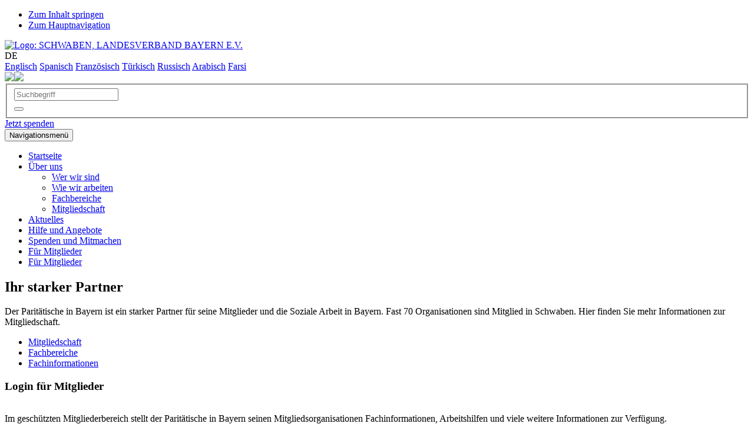

--- FILE ---
content_type: text/html; charset=utf-8
request_url: https://schwaben.paritaet-bayern.de/ueber-uns/wie-wir-arbeiten/geschaeftsfuehrung
body_size: 8552
content:
<!DOCTYPE html>
<!--[if lt IE 7]> <html class="no-js ie6 oldie" lang="de-DE"> <![endif]-->
<!--[if IE 7]> <html class="no-js ie7 oldie" lang="de-DE"> <![endif]-->
<!--[if IE 8]> <html class="no-js ie8 oldie" lang="de-DE"> <![endif]-->
<!--[if IE 9]> <html class="no-js ie9 oldie" lang="de-DE"> <![endif]-->
<!--[if (gt IE 9)|!(IE)]><!--><html class="" lang="de-DE"> <!--<![endif]-->
<head>

<meta charset="utf-8">
<!-- 
	This website is powered by TYPO3 - inspiring people to share!
	TYPO3 is a free open source Content Management Framework initially created by Kasper Skaarhoj and licensed under GNU/GPL.
	TYPO3 is copyright 1998-2026 of Kasper Skaarhoj. Extensions are copyright of their respective owners.
	Information and contribution at https://typo3.org/
-->

<base href="https://schwaben.paritaet-bayern.de/">

<title>Geschäftsführung: Der Paritätische in Schwaben</title>
<meta name="generator" content="TYPO3 CMS" />
<meta name="viewport" content="width=device-width, initial-scale=1, maximum-scale=1, shrink-to-fit=no" />
<meta name="robots" content="index,follow" />
<meta name="description" content="Der Paritätische in Schwaben setzt sich für eine offene und vielfältige Gesellschaft und für soziale Gerechtigkeit in Schwaben ein." />
<meta name="keywords" content="Paritätischer, Bayern, Schwaben, Gesellschaft, Gerechtigkeit" />
<meta name="twitter:card" content="summary" />


<link rel="stylesheet" href="/typo3temp/assets/css/7015c8c4ac5ff815b57530b221005fc6.css" media="all">
<link rel="stylesheet" href="/typo3conf/ext/zone35_merkliste_bayern/Resources/Public/style.css" media="all">
<link rel="stylesheet" href="/typo3conf/ext/zone35_search_bayern/Resources/Public/style.css" media="all">
<link rel="stylesheet" href="/typo3conf/ext/zone35_ttnews/Resources/Public/Libs/switchery/dist/switchery.css" media="all">
<link rel="stylesheet" href="/fileadmin/verband/bund_2015/lib/bootstrap/3.3.5/bootstrap.min.css" media="all">
<link rel="stylesheet" href="/fileadmin/verband/dpwv_bayern_bezirksverband/default/lib/fancybox/jquery.fancybox.css" media="all">
<link rel="stylesheet" href="/fileadmin/verband/dpwv_bayern_bezirksverband/default/theme/css/bootstrapcore_content.css" media="all">
<link rel="stylesheet" href="/fileadmin/verband/dpwv_bayern_bezirksverband/default/theme/css/style.css" media="all">
<link rel="stylesheet" href="/fileadmin/verband/general_styles.css" media="all">
<link rel="stylesheet" href="/fileadmin/verband/dpwv_bayern_bezirksverband/default/theme/css/style_noless.css" media="all">
<link rel="stylesheet" href="/fileadmin/verband/dpwv_bayern_bezirksverband/default/theme/css/style_news.css" media="all">
<link rel="stylesheet" href="/fileadmin/verband/dpwv_bayern_bezirksverband/default/theme/css/style_powermail.css" media="all">
<link rel="stylesheet" href="/fileadmin/verband/dpwv_bayern_bezirksverband/default/theme/css/style_print.css" media="print">
<link rel="stylesheet" href="/fileadmin/verband/dpwv_bayern_bezirksverband/default/theme/js/shariff/shariff.min.css" media="all">
<link rel="stylesheet" href="/fileadmin/verband/dpwv_bayern_bezirksverband/default/lib/jquery/nice-select/jquery.nice-select.css" media="all">
<link rel="stylesheet" href="/fileadmin/verband/dpwv_bayern_bezirksverband/default/lib/jquery/jcarousel/jquery.jcarousel.css" media="all">
<link rel="stylesheet" href="/fileadmin/verband/bund_2015/lib/lightbox/prettyPhoto.css" media="all">
<link rel="stylesheet" href="/fileadmin/verband/dpwv_bayern_bezirksverband/default/theme/css/style_2023.css" media="all">



<script src="/fileadmin/verband/dpwv_bayern_bezirksverband/default/lib/modernizr/modernizr-2.8.3.min.js"></script>
<script src="/fileadmin/verband/dpwv_bayern_bezirksverband/default/lib/jquery/jquery-1.11.1.min.js"></script>
<script src="/fileadmin/verband/dpwv_bayern_bezirksverband/default/lib/jquery/jquery.cookie.js"></script>
<!--[if (gte IE 6)&(lte IE 8)]><script src="/fileadmin/verband/dpwv_bayern_bezirksverband/default/lib/selectivizr/selectivizr-min.js"></script><![endif]-->
<!--[if lt IE 9]><script src="/fileadmin/verband/dpwv_bayern_bezirksverband/default/lib/respond/respond.js"></script><![endif]-->

<script src="/typo3conf/ext/zone35_search_bayern/Resources/Public/default.js"></script>
<script src="/typo3conf/ext/zone35_ttnews/Resources/Public/Libs/switchery/dist/switchery.js"></script>
<script src="/typo3conf/ext/zone35_ttnews/Resources/Public/Scripts/functions.js"></script>



      <link rel="shortcut icon" href="/fileadmin/verband/dpwv_bayern_bezirksverband/default/theme/favicons/favicon.ico" /><!--[if lt IE 9]>
<script src="/fileadmin/verband/dpwv_bayern_bezirksverband/default/lib/html5shiv/html5shiv.min.js"></script>
<![endif]--><script src="//f1-eu.readspeaker.com/script/9229/ReadSpeaker.js?pids=embhl" type="text/javascript"></script>
<link rel="canonical" href="https://schwaben.paritaet-bayern.de/ueber-uns/wie-wir-arbeiten/geschaeftsfuehrung"/>

</head>
<body id="page-7901" class="child-of-7076 layout-default">
<ul id="skiplinks" class="sr-only sr-only-focusable">
  <li><a href="/ueber-uns/wie-wir-arbeiten/geschaeftsfuehrung#content">Zum Inhalt springen</a></li>
  <li><a href="/ueber-uns/wie-wir-arbeiten/geschaeftsfuehrung#navigation-skiplink-target">Zum Hauptnavigation</a></li>
</ul>

<header class="top">
  <div class="container">
    <div class="row">
      <div class="col-xs-6 col-sm-6 col-md-3">
        <div class="logo"><a href="/"><img src="/fileadmin/verband/dpwv_bayern_bezirksverband/_schwaben/theme/img/logo.gif" class="img-responsive" alt="Logo: SCHWABEN, LANDESVERBAND BAYERN E.V." title="Zur Startseite springen" /></a></div>
      </div>
      <div class="col-xs-6 col-sm-6 col-md-9 text-right">
        <div class="toolbar-top clearfix"><span class="toolbar-item toolbar-language" title="Sprachauswahl"><i class="zmdi zmdi-globe"></i><span>DE</span><i class="zmdi zmdi-chevron-down"></i>      <div class="toolbar-language-dropdown">    
        <a href="/?id=6989" title="Information in english">Englisch</a>
        <a href="/?id=6988" title="Information in spanish">Spanisch</a>
        <a href="/?id=6987" title="Information en français">Französisch</a>
        <a href="/?id=6986" title="Türkce informasion">Türkisch</a>
        <a href="/?id=6985" title="Information in russian">Russisch</a>
        <a href="/?id=6984" title="Information in arabian">Arabisch</a>
        <a href="/?id=6983" title="Information in farsi">Farsi</a>
      </div></span><span class="toolbar-item toolbar-gebaerdensprache" title="Gebärdensprache"><a href="/?id=6990"><img class="if-nocontrast" src="/fileadmin/verband/dpwv_bayern_bezirksverband/default/theme/img/icon_gebaerden.png" /><img class="if-contrast" src="/fileadmin/verband/dpwv_bayern_bezirksverband/default/theme/img/icon_gebaerden_kontrast.png" /></a></span><span class="toolbar-item toolbar-leichtesprache"><a href="/?id=6991"><i class="zmdi zmdi-library" title="Leichte Sprache"></i></a></span><span class="toolbar-item toolbar-contrast"><i class="zmdi zmdi-brightness-6" title="Kontrast ändern"></i></span><span class="toolbar-item toolbar-fontsize">    <span class="toolbar-fontsize-icon" title="Schriftgröße anpassen"><i class="zmdi zmdi-unfold-more"></i><i class="zmdi zmdi-text-format"></i></span>
    <div class="toolbar-fontsize-items clearfix">
      <span class="font-small" title="Normale Schrift"><i class="zmdi zmdi-text-format"></i></span>
      <span class="font-medium" title="Große Schrift"><i class="zmdi zmdi-text-format"></i></span>
      <span class="font-large" title="Noch größere Schrift"><i class="zmdi zmdi-text-format"></i></span>
    </div></span><span class="toolbar-item toolbar-print"><a href="javascript:window.print()"><i class="zmdi zmdi-print" title="Seite drucken"></i></a></span><span class="toolbar-item toolbar-search-icon"><i class="zmdi zmdi-search" title="Suche öffnen"></i><i class="zmdi zmdi-close" title="Suche schließen"></i></span><span class="toolbar-item toolbar-quicksearch"><div class="tx-kesearch-pi1">
	
	<form method="get" id="form_kesearch_pi1" name="form_kesearch_pi1"  action="/suche">
		<fieldset class="kesearch_searchbox">
			
				<input type="hidden" name="id" value="7009" />
			
			
			
			


			<div class="kesearchbox">
				<div class="input-group clearfix">
					<div class="quicksearch-input-wrapper">
						<input type="text" id="ke_search_sword" name="tx_kesearch_pi1[sword]" value="" placeholder="Suchbegriff" />
					</div>
					<div class="quicksearch-go-wrapper">
						<span class="input-group-btn">
							<button type="submit" id="kesearch_submit" class="btn btn-default"><i class="zmdi zmdi-search"></i></button>
						</span>
					</div>
				</div>
			</div>

			<input id="kesearchpagenumber" type="hidden" name="tx_kesearch_pi1[page]" value="1" />
			<input id="resetFilters" type="hidden" name="tx_kesearch_pi1[resetFilters]" value="0" />
			<input id="sortByField" type="hidden" name="tx_kesearch_pi1[sortByField]" value="" />
			<input id="sortByDir" type="hidden" name="tx_kesearch_pi1[sortByDir]" value="" />
			
		</fieldset>
	</form>

</div>
</span><span class="toolbar-item toolbar-spenden" title="Spenden"><a href="https://www.paritaet-bayern.de/spendenformular/?fb_item_id=11717" target="_blank">Jetzt spenden</a></span></div>
      </div>
    </div>
  </div>
  <div class="container second-container">
    <div class="row">
      <div class="col-md-12 col-sm-12">
        <nav class="navbar navbar-default" role="navigation" id="navigation-skiplink-target"><div class="navbar-header"><button type="button" class="navbar-toggle collapsed" data-toggle="collapse" data-target="#mainnavbar"><span class="sr-only">Navigationsmenü</span><span class="icon-bar"></span><span class="icon-bar"></span><span class="icon-bar"></span></button></div><div class="collapse navbar-collapse" id="mainnavbar"><ul class="nav navbar-nav clearfix"><li class="p7088 first active"><a href="/"><span>Startseite</span></a></li><li class="p7053 sub active"><a href="/ueber-uns"><span>Über uns</span></a><ul class="level2" role="menu"><li class="p{field:uid} first"><a href="/ueber-uns/wer-wir-sind"><span>Wer wir sind</span></a></li><li class="p{field:uid} active"><a href="/ueber-uns/wie-wir-arbeiten"><span>Wie wir arbeiten</span></a></li><li class="p{field:uid}"><a href="/ueber-uns/fachbereiche"><span>Fachbereiche</span></a></li><li class="p{field:uid} last"><a href="/ueber-uns/mitgliedschaft"><span>Mitgliedschaft</span></a></li></ul></li><li class="p7042"><a href="/aktuelles"><span>Aktuelles</span></a></li><li class="p7015"><a href="/hilfe-und-angebote"><span>Hilfe und Angebote</span></a></li><li class="p7013"><a href="/spenden-und-mitmachen"><span>Spenden und Mitmachen</span></a></li><li class="p7011 last"><a href="/fuer-mitglieder"><span>Für Mitglieder</span></a></li><li class="p99999 last visible-xs visible-sm"><a href="/index.php?id=7011"><span>Für Mitglieder</span></a></li></ul></div></nav>
        <div class="responsive-search hidden-md hidden-lg">
          
        </div>        
      </div>
    </div>
  </div>
  <div class="nav-accordion-outer-wrapper">
      <div class="nav-accordion-wrapper"><div class="nav-accordion-inner-wrapper container"><div class="col-md-4 nav-accordion-left">
    
			<div id="c26877" class="frame frame-default default













 
 frame-type-shortcut frame-layout-0">
                
                
                    



                
                
                

    
    
			<div id="c26881" class="frame frame-default default













 
 frame-type-text frame-layout-0">
                
                
                    



                
                
                    

    
        

    
            <h2 class="">
                Ihr starker Partner
            </h2>
        



        



        



    



                
                
	
  		<div class="ce-bodytext csc-body"><p>Der Paritätische in Bayern ist ein starker Partner für seine Mitglieder und die Soziale Arbeit in Bayern. Fast 70 Organisationen sind Mitglied in Schwaben. Hier finden Sie mehr Informationen zur Mitgliedschaft.&nbsp; </p><ul><li><a href="/ueber-uns/mitgliedschaft" title="Der Paritätische in Schwaben: Informationen zur Mitgliedschaft" class="internal-link">Mitgliedschaft</a></li><li><a href="/ueber-uns/fachbereiche" title="Der Paritätische in Schwaben: Fachbereiche" class="internal-link">Fachbereiche</a></li><li><a href="/aktuelles/fachinformationen" title="Der Paritätische in Schwaben: Fachinformationen" class="internal-link">Fachinformationen</a></li></ul></div>
  	

                
                    



                
                
                    



                
			</div>
		



                
                    



                
                
                    



                
			</div>
		
</div><div class="col-md-4 nav-accordion-center">
    
			<div id="c26875" class="frame frame-default default













 
 frame-type-shortcut frame-layout-0">
                
                
                    



                
                
                

    
    
			<div id="c26876" class="frame frame-custom-200 custom-200
 box












 
 frame-type-textpic frame-layout-0">
                
                
                    



                
                
    
        

    
        

    
            <h3 class="">
                Login für Mitglieder
            </h3>
        



        



        



    



    

                
<div class="ce-textpic ce-right ce-intext img-right img-intext"><div class="text"><div class="ce-bodytext csc-body"><p>Im geschützten Mitgliederbereich stellt der Paritätische in Bayern seinen Mitgliedsorganisationen Fachinformationen, Arbeitshilfen und viele weitere Informationen zur Verfügung.</p><p>&nbsp;</p><p><a href="https://www.paritaet-bayern.de/login" target="_blank" class="btn btn-primary">Zum Login</a></p></div></div></div>

                
                    



                
                
                    



                
			</div>
		



                
                    



                
                
                    



                
			</div>
		
</div><div class="col-md-4 nav-accordion-right">
    
			<div id="c26874" class="frame frame-default default













 
 frame-type-shortcut frame-layout-0">
                
                
                    



                
                
                

    
    
			<div id="c35097" class="frame frame-custom-200 custom-200
 box












 
 frame-type-text frame-layout-0 frame-space-after-small">
                
                
                    



                
                
                    

    
        

    
            <h3 class="">
                Kontakt
            </h3>
        



        



        



    



                
                
	
  		<div class="ce-bodytext csc-body"><p><strong>Der Paritätische in Bayern<br>Bezirksverband Schwaben</strong><br><br>Volkhartstrasse 4-6<br>86152 Augsburg<br>Tel.: 0821 | 24 194 - 0<br>Fax: 0821 | 24 194 - 99</p>
<p><a href="#" title="E-Mail an den Paritätischen in Schwaben schicken" class="mail" data-mailto-token="kygjrm8qafuyzclYnypgrycr+zywcpl,bc" data-mailto-vector="-2">schwaben(at)paritaet-bayern.de</a></p>
<p class="more-link"><a href="/weitere-inhalte/service/adressen-kontakte" title="Kontakte Bezirksverband Oberbayern" class="internal-link">Mehr</a></p></div>
  	

                
                    



                
                
                    



                
			</div>
		



                
                    



                
                
                    



                
			</div>
		
</div><div class="col-md-12 nav-accordion-bottom">
    
			<div id="c26873" class="frame frame-default default













 
 frame-type-shortcut frame-layout-0">
                
                
                    



                
                
                

    
    
			<div id="c26878" class="frame frame-default default













 
 frame-type-html frame-layout-0">
                
                
                    



                
                
                

    <div class="register-box-bottom">
  <div class="register-box-text">
    Noch nicht angemeldet? <b>Jetzt registrieren!</b>
  </div>
  <div class="reg-btn">
    <a href="https://www.paritaet-bayern.de/login/jetzt-registrieren" class="btn btn-primary" target="_blank">Registrieren <i class="zmdi zmdi-chevron-right"></i></a>
  </div>
</div>


                
                    



                
                
                    



                
			</div>
		



                
                    



                
                
                    



                
			</div>
		
</div></div>
    </div>
</header>

<div class="content-wrapper">
  <div class="container">
    
  <div class="row">
    <div class="col-md-12">
      <div class="content-header"><div class="content-header-image"><img src="/fileadmin/user_upload/Landesverband/Bilder/01_Der_Parit%C3%A4tische/Wie_wir_organisiert_sind/der-paritaetische-in-bayern-header-wie-wir-organisiert-sind.jpg" width="1140" height="380"   alt=""  border="0"><div class="content-header-image-copyright">©roprs Fotolia.com <br/><a href="https://de.fotolia.com/id/58580864" target="_blank">Link zur Fotodatenbank</a></div></div><div class="content-header-text"><div class="content-header-subtitle">Geschäftsführung</div></div></div><div class="toolbar-content clearfix"><div class="toolbar-content-left col-sm-6">      <div data-orientation="horizontal" data-theme="round" data-lang="de" data-mail-url="mailto:" data-services="[&quot;facebook&quot;,&quot;twitter&quot;,&quot;whatsapp&quot;,&quot;linkedin&quot;,&quot;xing&quot;,&quot;mail&quot;]" class="shariff"></div><span class="shariff-button mastodon"><a href="https://mstdn.social/@paritaet_bayern" target="_blank" class="toolbar-content-btn-social" title="Bei Mastodon teilen"><i class="icon-mastodon"></i><span class="sr-only visually-hidden">Mastodon</span></a></span><span class="toolbar-item"><a href="/?id=7008" target="_blank" title="RSS-Feed abonnieren"><i class="fa fa-rss"></i><span>RSS</span></a></span></div><div class="toolbar-content-right col-sm-6 text-right"><div id="readspeaker_button1" class="rs_skip rsbtn rs_preserve"><a rel="nofollow" class="rsbtn_play" accesskey="L" title="Um den Text anzuh&ouml;ren, verwenden Sie bitte ReadSpeaker" href="//app-eu.readspeaker.com/cgi-bin/rsent?customerid=9229&lang=de_de&readid=content&url=http://schwaben.paritaet-bayern.de/ueber-uns/wie-wir-arbeiten/geschaeftsfuehrung"><span class="rsbtn_left rsimg rspart"><span class="rsbtn_text"><span>Vorlesen</span></span></span><span class="rsbtn_right rsimg rsplay rspart"></span></a></div></div></div><div class="breadcrumb-wrapper hidden-xs"><span class="first">Sie befinden sich hier:</span><span><a href="/">Der Paritätische in Schwaben</a></span><span><a href="/ueber-uns">Über uns</a></span><span><a href="/ueber-uns/wie-wir-arbeiten">Wie wir arbeiten</a></span><span class="last"><a href="/ueber-uns/wie-wir-arbeiten/geschaeftsfuehrung">Geschäftsführung</a></span></div>
    </div>
  </div>
  <div class="row">
    <div class="col-md-8">
      
      
    
			<div id="c35615" class="frame frame-default default













 
 frame-type-text frame-layout-0 frame-space-after-medium">
                
                
                    



                
                
                    

    
        

    
            <h1 class="">
                Geschäftsführung des Paritätischen in Schwaben
            </h1>
        



        



        



    



                
                
	
  		<div class="ce-bodytext csc-body"><p>Die Geschäftsführung des Bezirksverbandes umfasst unter anderem:</p><ul><li>Führung und Weiterentwicklung der Geschäftsstelle</li><li>Steuerung der Erfüllung der satzungsgemäßen Aufgaben des Bezirksverbandes</li><li>Interessenvertretung der Mitgliedsorganisationen in den fachübergreifenden Gremien in den Kommunen und dem Bezirk</li></ul></div>
  	

                
                    



                
                
                    



                
			</div>
		

    
			<div id="c35614" class="frame frame-default default













 
 frame-type-shortcut frame-layout-0">
                
                
                    



                
                
                

    
    
			<div id="c35306" class="frame frame-custom-200 custom-200
 box












 
 frame-type-textmedia frame-layout-0 frame-space-after-small">
                
                
                    



                
                

    
        

    
        

    
            <h3 class="">
                Geschäftsführung Schwaben
            </h3>
        



        



        



    



    


                

    <div class="ce-textpic ce-left ce-intext img-left img-intext">
        
            

    <div class="ce-gallery" data-ce-columns="1" data-ce-images="1">
        
        
            <div class="ce-row">
                
                    
                        <div class="ce-column">
                            

        
<figure class="image">
    
            
                    
<img class="image-embed-item" src="/fileadmin/user_upload/der-paritaetische-in-bayern-beatrix_hertle.png" width="135" height="150" loading="lazy" alt="" />

                
        
    
</figure>


    


                        </div>
                    
                
            </div>
        
        
    </div>



        

        
              	<div class="text">
                	<div class="ce-bodytext csc-body">
                    	
                    	<p><strong>Beatrix Hertle</strong></p>
<p>Volkhartstraße 4-6<br> 86152 Augsburg</p>
<p>Tel.: 0821 | 24194 - 0<br> Fax: 0821 | 24194 - 399</p>
<p><a href="#" class="mail" data-mailto-token="kygjrm8qafuyzclYnypgrycr+zywcpl,bc" data-mailto-vector="-2">schwaben(at)paritaet-bayern.de</a></p>
                	</div>
                </div>  
            

        
    </div>


                
                    



                
                
                    



                
			</div>
		



                
                    



                
                
                    



                
			</div>
		

    </div>
    <div class="col-md-4">
      <div class="subnav-themen-wrapper"><h3 class="subnav-themen-headline"><a href="/ueber-uns"><span><i class="zmdi zmdi-arrow-left"></i>Über uns</span></a></h3><ul class="subnav-themen-items"><li class="first"><a href="/ueber-uns/wer-wir-sind"><span>Wer wir sind</span></a></li><li class="active"><a href="/ueber-uns/wie-wir-arbeiten"><span>Wie wir arbeiten</span></a><ul class="level2"><li class="first active"><a href="/ueber-uns/wie-wir-arbeiten/geschaeftsfuehrung"><span>Geschäftsführung</span></a></li><li><a href="/ueber-uns/wie-wir-arbeiten/bezirksversammlung"><span>Bezirksversammlung</span></a></li><li class="last"><a href="/ueber-uns/wie-wir-arbeiten/bezirksausschuss"><span>Bezirksausschuss</span></a></li></ul></li><li><a href="/ueber-uns/fachbereiche"><span>Fachbereiche</span></a><ul class="level2"><li class="first"><a href="/ueber-uns/fachbereiche/aeltere-menschen"><span>Ältere Menschen</span></a></li><li><a href="/ueber-uns/fachbereiche/foerdermittel-zuschuesse"><span>Fördermittel | Zuschüsse</span></a></li><li><a href="/ueber-uns/fachbereiche/kinder-jugend-familie"><span>Kinder | Jugend | Familie</span></a></li><li><a href="/ueber-uns/fachbereiche/teilhabe-von-menschen-mit-beeintraechtigungen"><span>Teilhabe von Menschen mit Beeinträchtigungen</span></a></li><li class="last"><a href="/ueber-uns/fachbereiche/psychiatrie-sucht"><span>Psychiatrie | Sucht</span></a></li></ul></li><li class="last"><a href="/ueber-uns/mitgliedschaft"><span>Mitgliedschaft</span></a><ul class="level2"><li class="first"><a href="/ueber-uns/mitgliedschaft/leistungen-fuer-mitglieder"><span>Leistungen für Mitglieder</span></a></li><li class="last"><a href="/ueber-uns/mitgliedschaft/unsere-mitglieder"><span>Unsere Mitglieder</span></a></li></ul></li></ul></div>
    </div>
  </div>
  
  <div class="row">
    <div class="col-md-12" id="content">
      
      
      
    </div>
  </div>

  </div>
    
        <div class="container-outer-bottom nocontent">
      
    
  </div>  
  <div class="toolbar-right"><div class="toolbar-right-item"><a href="/?id=6996"><i class="zmdi zmdi-hc-fw zmdi-hc-2x zmdi-email"></i><span>Newsletter</span></a></div><div class="toolbar-right-item"><a href="/?id=7000"><i class="zmdi zmdi-hc-fw zmdi-hc-2x zmdi-compass"></i><span>Jobs&nbsp;&&nbsp;Karriere</span></a></div><div class="toolbar-right-item"><a href="/?id=6997"><i class="zmdi zmdi-hc-fw zmdi-hc-2x zmdi-settings"></i><span>Service</span></a></div><div class="toolbar-right-item item-lv"><a href="http://www.paritaet-bayern.de/index.php?id=4884" target="_blank"><img src="/fileadmin/verband/dpwv_bayern_bezirksverband/default/theme/img/lv_logo_mini.png" alt="Zum Landesverband Paritätischer in Bayern"><span>Zum Landesverband Paritätischer in Bayern</span></a></div><div class="toolbar-right-item scroll-top"><a href="#top"><i class="zmdi zmdi-hc-fw zmdi-hc-2x zmdi-chevron-up"></i><div>nach<br />oben</div></a></div></div>
</div>
  
<footer>  
  <div class="container">
    <div class="row">
      <div class="col-md-12 col-sm-12">
        <div class="h100">Footer</div><div id="c26814" class="container-3-col frame-space-before- frame-space-after-"><div class="row"><div class="col-md-4 col-1">
    
			<div id="c26812" class="frame frame-default default













 
 frame-type-html frame-layout-0">
                
                
                    



                
                
                

    <h3>
  <i class="zmdi zmdi-globe"></i>
  Links
</h3>



                
                    



                
                
                    



                
			</div>
		

    
			<div id="c26813" class="frame frame-default default













 
 frame-type-text frame-layout-0">
                
                
                    



                
                
                    



                
                
	
  		<div class="ce-bodytext csc-body"><ul> 	<li><a href="https://www.paritaet-bayern.de/" title="Zu den Internetseiten des Landesverbands" target="_blank" class="internal-link">Der Paritätische in Bayern</a></li> 	<li><a href="https://www.der-paritaetische.de/" title="Zur Homepage des Paritätischen Gesamtverbands" target="_blank" class="external-link-new-window" rel="noreferrer">Der Paritätische Gesamtverband</a></li> 	<li><a href="http://www.buendnis-toleranz.de/" title="Zur Homepage des Bündnis für Toleranz" target="_blank" class="external-link-new-window" rel="noreferrer">Bündnis für Toleranz</a></li> 	<li><a href="http://bayern.dgb.de/soziales-netz-bayern" title="Zur Homepage des Sozialen Netz Bayern" target="_blank" class="external-link-new-window" rel="noreferrer">Soziales Netz Bayern</a></li> 	<li><a href="https://www.luise-kiesselbach-stiftung.de/start" title="Luise Kiesselbach Stiftung" target="_blank" class="external-link-new-window" rel="noreferrer">Luise Kiesselbach Stiftung</a></li> 	<li><a href="https://www.akademiesued.org/" title="Zur Homepage der Paritätischen Akademie Süd" target="_blank" class="external-link-new-window" rel="noreferrer">Paritätische Akademie Süd</a></li> </ul><ul> </ul></div>
  	

                
                    



                
                
                    



                
			</div>
		
</div><div class="col-md-4 col-2">
    
			<div id="c26810" class="frame frame-default default













 
 frame-type-html frame-layout-0">
                
                
                    



                
                
                

    <h3>
    <i class="zmdi zmdi-share"></i>
    Soziale Netzwerke
</h3>

<br />

<p class="btn-social-group">
  <!--<a href="#" class="btn-social"><i class="zmdi zmdi-hc-2x zmdi-hc-fw zmdi-facebook"></i></a>-->
  <!--<a href="#" class="btn-social"><i class="zmdi zmdi-hc-2x zmdi-hc-fw zmdi-twitter"></i></a>-->
  <a href="https://www.facebook.com/paritaetbayern/" target="_blank" class="btn-social"><i class="zmdi zmdi-hc-2x zmdi-hc-fw zmdi-facebook"></i></a>
  <a href="https://www.instagram.com/paritaet_bayern/" target="_blank" class="btn-social"><i class="zmdi zmdi-hc-2x zmdi-hc-fw zmdi-instagram"></i></a>
  <!--a href="https://twitter.com/paritaet_bayern" target="_blank" class="btn-social"><i class="zmdi zmdi-hc-2x zmdi-hc-fw zmdi-twitter"></i><span class="sr-only visually-hidden">Twitter</span></a-->
   <a href="https://twitter.com/paritaet_bayern" target="_blank" class="btn-social"><i class="icon-twitter-x"></i><span class="sr-only visually-hidden">Twitter</span></a>
  <a href="https://mstdn.social/@paritaet_bayern" target="_blank" class="btn-social"><i class="icon-mastodon"></i><span class="sr-only visually-hidden">Mastodon</span></a>
  <a href="https://www.youtube.com/user/paritaetbayern" target="_blank" class="btn-social"><i class="fa fa-2x fa-fw fa-youtube"></i></a>
  <a href="https://linkedin.com/company/paritaet-bayern" target="_blank" class="btn-social" title="LinkedIn"><i class="icon-linkedin"></i><span class="sr-only visually-hidden">LinkedIn</span></a>
  <!--<a href="#" class="btn-social"><i class="fa fa-2x fa-fw fa-vimeo"></i></a>-->
</p>


                
                    



                
                
                    



                
			</div>
		

    
			<div id="c26811" class="frame frame-default default













 
 frame-type-text frame-layout-0">
                
                
                    



                
                
                    



                
                
	
  		<div class="ce-bodytext csc-body"><ul><li><a href="/weitere-inhalte/newsletter" class="internal-link">Newsletter</a></li><li><a href="/weitere-inhalte/service/adressen-kontakte" title="Der Paritätische in Schwaben: Kontakt" class="internal-link">Kontakt</a></li><li><a href="/ueber-uns/fachbereiche" class="internal-link">Fachbereiche</a></li><li><a href="/ueber-uns/mitgliedschaft" title="Der Paritätische in Schwaben: Mitgliedschaft" class="internal-link">Mitgliedschaft</a></li><li><a href="/weitere-inhalte/service/anfahrt" title="Der Paritätische in Schwaben: Anfahrt" class="internal-link">Anfahrt</a></li></ul><ul> </ul></div>
  	

                
                    



                
                
                    



                
			</div>
		
</div><div class="col-md-4 col-3">
    
			<div id="c26808" class="frame frame-default default













 
 frame-type-shortcut frame-layout-0 frame-space-before-extra-large">
                
                
                    



                
                
                

    
    
			<div id="c11564" class="frame frame-default default













 
 frame-type-image frame-layout-0 frame-space-before-extra-large">
                
                
                    



                
                
                    



                
                

    <div class="ce-image ce-center ce-above">
        

    <div class="ce-gallery" data-ce-columns="1" data-ce-images="2">
        
            <div class="ce-outer">
                <div class="ce-inner">
        
        
            <div class="ce-row">
                
                    
                        <div class="ce-column">
                            

        
<figure class="image">
    
            <a href="https://www.paritaet-bayern.de/transparenzerklaerung" title="Der Paritätische in Bayern ist Unterzeichner der Initiative Transparente Zivilgesellschaft.">
                
<img class="image-embed-item" title="Der Paritätische in Bayern ist Unterzeichner der Initiative Transparente Zivilgesellschaft." alt="Initiative Transparente Zivilgesellschaft" src="/fileadmin/verband/bund_2015/theme/img/logo_itz.png" width="206" height="70" loading="lazy" />

            </a>
        
    
</figure>


    


                        </div>
                    
                
            </div>
        
            <div class="ce-row">
                
                    
                        <div class="ce-column">
                            

        
<figure class="image">
    
            
                    
<img class="image-embed-item" alt="Logo Gefördert durch die GlücksSpirale" src="/fileadmin/verband/bund_2015/theme/img/logo_gs.png" width="206" height="57" loading="lazy" />

                
        
    
</figure>


    


                        </div>
                    
                
            </div>
        
        
                </div>
            </div>
        
    </div>



    </div>


                
                    



                
                
                    



                
			</div>
		



                
                    



                
                
                    



                
			</div>
		
</div></div></div>
      </div>
    </div>
  </div>
  <div class="devider"></div>
  <div class="container">
    <div class="row">
      <div class="col-md-4 col-sm-4">
        <div class="copyright">© 2026 PARITÄTISCHER WOHLFAHRTSVERBAND, LANDESVERBAND BAYERN E.V.</div>
      </div>
      <div class="col-md-8 col-sm-8">
        <ul class="menu-meta clearfix"><li class="first"><a href="/impressum">Impressum</a></li><li><a href="/datenschutz">Datenschutz</a></li><li><a href="https://app.whistle-report.com/report/f9eb6887-a565-4005-adcf-596ea36c213e" target="_blank">Hinweisgebersystem</a></li><li><a href="https://www.paritaet-bayern.de/nachhaltigkeit" target="_blank">Nachhaltigkeit</a></li><li><a href="/sitemap">Sitemap</a></li><li class="last"><a href="https://www.paritaet-bayern.de/spendenformular/?fb_item_id=11717" target="_blank">Jetzt spenden</a></li></ul>
      </div>
    </div>
  </div>  
</footer>
 <!-- Matomo -->
 <script type="text/javascript">
  var _paq = window._paq = window._paq || [];
  /* tracker methods like "setCustomDimension" should be called before "trackPageView" */
  _paq.push(['trackPageView']);
  _paq.push(['enableLinkTracking']);
  (function() {
    var u="https://matomo.paritaet-bayern.de/";
    _paq.push(['setTrackerUrl', u+'matomo.php']);
    _paq.push(['setSiteId', '12']);
    var d=document, g=d.createElement('script'), s=d.getElementsByTagName('script')[0];
    g.async=true; g.src=u+'matomo.js'; s.parentNode.insertBefore(g,s);
  })();
 </script>
 <!-- End Matomo Code -->
<script src="/fileadmin/verband/dpwv_bayern_bezirksverband/default/lib/bootstrap/3.3.5/dist/js/bootstrap.min.js"></script>
<script src="/fileadmin/verband/dpwv_bayern_bezirksverband/_schwaben/theme/js/shariff.min.js"></script>
<script src="/fileadmin/verband/dpwv_bayern_bezirksverband/default/lib/fancybox/jquery.fancybox.pack.js"></script>
<script src="/fileadmin/verband/dpwv_bayern_bezirksverband/default/lib/isotope/isotope.pkgd.min.js"></script>
<script src="/fileadmin/verband/dpwv_bayern_bezirksverband/default/lib/imagesloaded/imagesloaded.pkgd.min.js"></script>
<script src="/fileadmin/verband/dpwv_bayern_bezirksverband/default/lib/jquery/nice-select/jquery.nice-select.min.js"></script>
<script src="/fileadmin/verband/dpwv_bayern_bezirksverband/default/lib/jquery/jcarousel/jquery.jcarousel.min.js"></script>
<script src="/fileadmin/verband/dpwv_bayern_bezirksverband/_schwaben/theme/js/custom.js"></script>
<script src="/fileadmin/verband/dpwv_bayern_bezirksverband/default/theme/js/custom_news_isotope.js"></script>
<script src="/fileadmin/verband/bund_2015/lib/lightbox/jquery.prettyPhoto.js"></script>

<script src="/typo3conf/ext/powermail/Resources/Public/JavaScript/Powermail/Form.min.js" defer="defer"></script>
<script src="/typo3temp/assets/js/1371e40d169304a854c6a2eea15293c0.js"></script>
<script async="async" src="/typo3temp/assets/js/cfd16b174d7f7b046e20adbc2e0a1094.js"></script>

<script id="usercentrics-cmp" src="https://web.cmp.usercentrics.eu/ui/loader.js" data-settings-id="6t4AdZKoC" async></script>

</body>
</html>